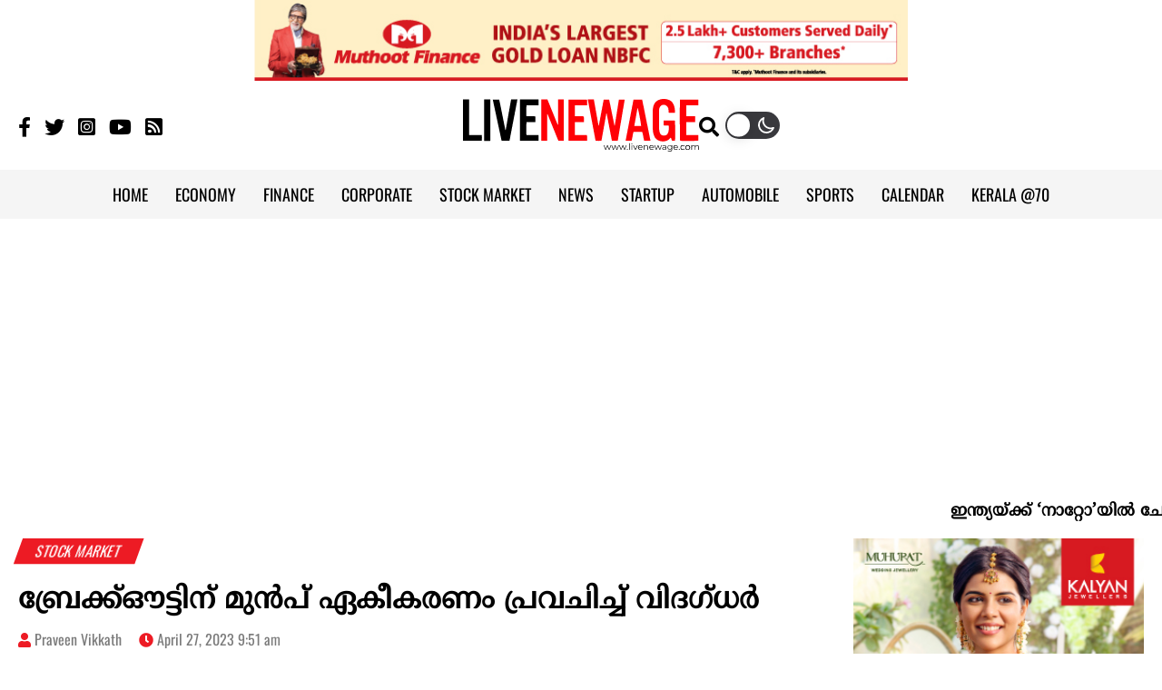

--- FILE ---
content_type: text/html; charset=UTF-8
request_url: https://www.livenewage.com/trade-setup-for-modnay98wuij332jh/
body_size: 16698
content:
<!doctype html><html lang="en-US" prefix="og: http://ogp.me/ns#" class="no-js"><head><meta charset="UTF-8"><meta name="viewport" content="width=device-width, initial-scale=1"><title>ബ്രേക്ക്ഔട്ടിന് മുന്‍പ് ഏകീകരണം പ്രവചിച്ച് വിദഗ്ധര്‍ | trade setup for Modnay</title><link href="//www.google-analytics.com" rel="dns-prefetch"><link rel="preconnect" href="https://fonts.googleapis.com"><link rel="preconnect" href="https://fonts.gstatic.com" crossorigin><meta name="theme-color" content="#fff"><meta name="google-adsense-account" content="ca-pub-2309236042964752"><meta name="msapplication-navbutton-color" content="#fff"><meta name="mobile-web-app-capable" content="yes"><meta name="apple-mobile-web-app-status-bar-style" content="#fff">
<!--[if IE]><meta http-equiv='X-UA-Compatible' content='IE=edge,chrome=1'><![endif]-->
<!--[if lt IE 9]><script src="//html5shiv.googlecode.com/svn/trunk/html5.js"></script><![endif]--> <script async src="https://www.googletagmanager.com/gtag/js?id=UA-26069474-6"></script> <script>window.dataLayer = window.dataLayer || [];
    function gtag(){dataLayer.push(arguments);}
    gtag('js', new Date());

    gtag('config', 'UA-26069474-6');</script> <script async src="https://pagead2.googlesyndication.com/pagead/js/adsbygoogle.js?client=ca-pub-2309236042964752"
    crossorigin="anonymous"></script> <meta name='robots' content='index, follow, max-image-preview:large, max-snippet:-1, max-video-preview:-1' /><meta name="description" content="ഇന്ത്യന്‍ ബെഞ്ച്മാര്‍ക്ക് സൂചികകള്‍ തുടര്‍ച്ചയായ മൂന്നാംദിവസവും നേട്ടത്തിലായി. ബുധനാഴ്ച,സെന്‍സെക്‌സ് 170 പോയിന്റ് ഉയര്‍ന്ന് 60301 ലെവലിലും നിഫ്റ്റി50 44 പോയിന്റുയര്‍ന്ന് 17814 ലെവലിലും ക്ലോസ് ചെയ്യുകയായിരുന്നു. ഇതോടെ പ്രതിദിന ചാര്‍ട്ടില്‍ ബുള്ളിഷ് കാന്‍ഡില്‍ സ്റ്റിക്ക് പാറ്റേണ്‍ രൂപപ്പെട്ടു." /><link rel="canonical" href="https://www.livenewage.com/trade-setup-for-modnay98wuij332jh/" /><meta property="og:locale" content="en_US" /><meta property="og:type" content="article" /><meta property="og:title" content="ബ്രേക്ക്ഔട്ടിന് മുന്‍പ് ഏകീകരണം പ്രവചിച്ച് വിദഗ്ധര്‍ | trade setup for Modnay" /><meta property="og:description" content="ഇന്ത്യന്‍ ബെഞ്ച്മാര്‍ക്ക് സൂചികകള്‍ തുടര്‍ച്ചയായ മൂന്നാംദിവസവും നേട്ടത്തിലായി. ബുധനാഴ്ച,സെന്‍സെക്‌സ് 170 പോയിന്റ് ഉയര്‍ന്ന് 60301 ലെവലിലും നിഫ്റ്റി50 44 പോയിന്റുയര്‍ന്ന് 17814 ലെവലിലും ക്ലോസ് ചെയ്യുകയായിരുന്നു. ഇതോടെ പ്രതിദിന ചാര്‍ട്ടില്‍ ബുള്ളിഷ് കാന്‍ഡില്‍ സ്റ്റിക്ക് പാറ്റേണ്‍ രൂപപ്പെട്ടു." /><meta property="og:url" content="https://www.livenewage.com/trade-setup-for-modnay98wuij332jh/" /><meta property="og:site_name" content="Live New Age" /><meta property="article:publisher" content="https://www.facebook.com/livenewage" /><meta property="article:published_time" content="2023-04-27T04:21:56+00:00" /><meta property="og:image" content="https://www.livenewage.com/wp-content/uploads/2022/11/stock.jpg" /><meta property="og:image:width" content="761" /><meta property="og:image:height" content="450" /><meta property="og:image:type" content="image/jpeg" /><meta name="author" content="Praveen Vikkath" /><meta name="twitter:card" content="summary_large_image" /><meta name="twitter:creator" content="@newagedaily" /><meta name="twitter:site" content="@newagedaily" /><meta name="twitter:label1" content="Written by" /><meta name="twitter:data1" content="Praveen Vikkath" /> <script type="application/ld+json" class="yoast-schema-graph">{"@context":"https://schema.org","@graph":[{"@type":"Article","@id":"https://www.livenewage.com/trade-setup-for-modnay98wuij332jh/#article","isPartOf":{"@id":"https://www.livenewage.com/trade-setup-for-modnay98wuij332jh/"},"author":{"name":"Praveen Vikkath","@id":"https://www.livenewage.com/#/schema/person/a56e582678ee7af2d7fd07b7cd1d9c04"},"headline":"ബ്രേക്ക്ഔട്ടിന് മുന്‍പ് ഏകീകരണം പ്രവചിച്ച് വിദഗ്ധര്‍","datePublished":"2023-04-27T04:21:56+00:00","mainEntityOfPage":{"@id":"https://www.livenewage.com/trade-setup-for-modnay98wuij332jh/"},"wordCount":9,"commentCount":0,"publisher":{"@id":"https://www.livenewage.com/#organization"},"image":{"@id":"https://www.livenewage.com/trade-setup-for-modnay98wuij332jh/#primaryimage"},"thumbnailUrl":"https://www.livenewage.com/wp-content/uploads/2022/11/stock.jpg","keywords":["nifty","sensex"],"articleSection":["STOCK MARKET"],"inLanguage":"en-US","potentialAction":[{"@type":"CommentAction","name":"Comment","target":["https://www.livenewage.com/trade-setup-for-modnay98wuij332jh/#respond"]}]},{"@type":"WebPage","@id":"https://www.livenewage.com/trade-setup-for-modnay98wuij332jh/","url":"https://www.livenewage.com/trade-setup-for-modnay98wuij332jh/","name":"ബ്രേക്ക്ഔട്ടിന് മുന്‍പ് ഏകീകരണം പ്രവചിച്ച് വിദഗ്ധര്‍ | trade setup for Modnay","isPartOf":{"@id":"https://www.livenewage.com/#website"},"primaryImageOfPage":{"@id":"https://www.livenewage.com/trade-setup-for-modnay98wuij332jh/#primaryimage"},"image":{"@id":"https://www.livenewage.com/trade-setup-for-modnay98wuij332jh/#primaryimage"},"thumbnailUrl":"https://www.livenewage.com/wp-content/uploads/2022/11/stock.jpg","datePublished":"2023-04-27T04:21:56+00:00","description":"ഇന്ത്യന്‍ ബെഞ്ച്മാര്‍ക്ക് സൂചികകള്‍ തുടര്‍ച്ചയായ മൂന്നാംദിവസവും നേട്ടത്തിലായി. ബുധനാഴ്ച,സെന്‍സെക്‌സ് 170 പോയിന്റ് ഉയര്‍ന്ന് 60301 ലെവലിലും നിഫ്റ്റി50 44 പോയിന്റുയര്‍ന്ന് 17814 ലെവലിലും ക്ലോസ് ചെയ്യുകയായിരുന്നു. ഇതോടെ പ്രതിദിന ചാര്‍ട്ടില്‍ ബുള്ളിഷ് കാന്‍ഡില്‍ സ്റ്റിക്ക് പാറ്റേണ്‍ രൂപപ്പെട്ടു.","breadcrumb":{"@id":"https://www.livenewage.com/trade-setup-for-modnay98wuij332jh/#breadcrumb"},"inLanguage":"en-US","potentialAction":[{"@type":"ReadAction","target":["https://www.livenewage.com/trade-setup-for-modnay98wuij332jh/"]}]},{"@type":"ImageObject","inLanguage":"en-US","@id":"https://www.livenewage.com/trade-setup-for-modnay98wuij332jh/#primaryimage","url":"https://www.livenewage.com/wp-content/uploads/2022/11/stock.jpg","contentUrl":"https://www.livenewage.com/wp-content/uploads/2022/11/stock.jpg","width":761,"height":450},{"@type":"BreadcrumbList","@id":"https://www.livenewage.com/trade-setup-for-modnay98wuij332jh/#breadcrumb","itemListElement":[{"@type":"ListItem","position":1,"name":"Home","item":"https://www.livenewage.com/"},{"@type":"ListItem","position":2,"name":"ബ്രേക്ക്ഔട്ടിന് മുന്‍പ് ഏകീകരണം പ്രവചിച്ച് വിദഗ്ധര്‍"}]},{"@type":"WebSite","@id":"https://www.livenewage.com/#website","url":"https://www.livenewage.com/","name":"Live New Age","description":"","publisher":{"@id":"https://www.livenewage.com/#organization"},"potentialAction":[{"@type":"SearchAction","target":{"@type":"EntryPoint","urlTemplate":"https://www.livenewage.com/?s={search_term_string}"},"query-input":{"@type":"PropertyValueSpecification","valueRequired":true,"valueName":"search_term_string"}}],"inLanguage":"en-US"},{"@type":"Organization","@id":"https://www.livenewage.com/#organization","name":"Live New Age","url":"https://www.livenewage.com/","logo":{"@type":"ImageObject","inLanguage":"en-US","@id":"https://www.livenewage.com/#/schema/logo/image/","url":"https://www.livenewage.com/wp-content/uploads/2022/07/livenewage-logo.png","contentUrl":"https://www.livenewage.com/wp-content/uploads/2022/07/livenewage-logo.png","width":1920,"height":430,"caption":"Live New Age"},"image":{"@id":"https://www.livenewage.com/#/schema/logo/image/"},"sameAs":["https://www.facebook.com/livenewage","https://x.com/newagedaily","https://www.instagram.com/livenewage","https://www.youtube.com/livenewage"]},{"@type":"Person","@id":"https://www.livenewage.com/#/schema/person/a56e582678ee7af2d7fd07b7cd1d9c04","name":"Praveen Vikkath","url":"https://www.livenewage.com/author/praveenv/"}]}</script> <link rel='dns-prefetch' href='//ajax.googleapis.com' /><link data-optimized="2" rel="stylesheet" href="https://www.livenewage.com/wp-content/litespeed/css/caa366137e6091c05cc2b14ac46417c3.css?ver=c6e10" /> <script type="text/javascript" src="//ajax.googleapis.com/ajax/libs/jquery/2.2.4/jquery.min.js" id="jquery-js"></script> <meta name="tec-api-version" content="v1"><meta name="tec-api-origin" content="https://www.livenewage.com"><link rel="alternate" href="https://www.livenewage.com/wp-json/tribe/events/v1/" /><link rel="icon" href="https://www.livenewage.com/wp-content/uploads/2022/07/cropped-fav-32x32.jpg" sizes="32x32" /><link rel="icon" href="https://www.livenewage.com/wp-content/uploads/2022/07/cropped-fav-192x192.jpg" sizes="192x192" /><link rel="apple-touch-icon" href="https://www.livenewage.com/wp-content/uploads/2022/07/cropped-fav-180x180.jpg" /><meta name="msapplication-TileImage" content="https://www.livenewage.com/wp-content/uploads/2022/07/cropped-fav-270x270.jpg" /></head><body class="wp-singular post-template-default single single-post postid-30806 single-format-standard wp-theme-Nextline_V4 tribe-no-js"><div class="wrapper"><div class="row center">
<a href="https://www.muthootfinance.com/">
<img data-lazyloaded="1" src="[data-uri]" data-src="https://www.livenewage.com/wp-content/uploads/2026/01/728x90-livenewage.jpg" alt="Alt Image" width="720" height="90" /><noscript><img src="https://www.livenewage.com/wp-content/uploads/2026/01/728x90-livenewage.jpg" alt="Alt Image" width="720" height="90" /></noscript>
</a></div><header class="header etext clear" role="banner"><div class="row LogoContainer"><div class="container"><div class="flex flex_align_center flex_jsb"><div class="SocialTop"><ul class="flex SocialLinks"><li><a href="https://www.facebook.com/livenewage/" target="_blank" aria-label="Faceboom"><i class="fab fa-facebook-f"></i></a></li><li><a href="https://twitter.com/newagedaily" target="_blank" aria-label="Twitter"><i class="fab fa-twitter"></i></a></li><li><a href="https://www.instagram.com/livenewage/" target="_blank" aria-label="Instagram"><i class="fab fa-instagram-square"></i></a></li><li><a href="https://www.youtube.com/livenewage" target="_blank" aria-label="Youtube"><i class="fab fa-youtube"></i></a></li><li><a href="https://www.livenewage.com/feed" target="_blank" aria-label="Feeed"><i class="fas fa-rss-square"></i></a></li></ul></div><div class="logo">
<a href="https://www.livenewage.com" aria-label="logo Link"><img data-lazyloaded="1" src="[data-uri]" class="dark-image" data-src="https://www.livenewage.com/wp-content/themes/Nextline_V4/images/live-new-age-logo-dark.svg" width="260" height="62" alt="Logo"><noscript><img class="dark-image" src="https://www.livenewage.com/wp-content/themes/Nextline_V4/images/live-new-age-logo-dark.svg" width="260" height="62" alt="Logo"></noscript></a>
<a href="https://www.livenewage.com" aria-label="logo Link"><img data-lazyloaded="1" src="[data-uri]" class="light-image" data-src="https://www.livenewage.com/wp-content/themes/Nextline_V4/images/live-new-age-logo-light.svg" width="260" height="62" alt="Logo"><noscript><img class="light-image" src="https://www.livenewage.com/wp-content/themes/Nextline_V4/images/live-new-age-logo-light.svg" width="260" height="62" alt="Logo"></noscript></a></div><div class="EmptyRight frite flex"><div class="searchFormtop">
<span class="Open-search" aria-label="search" href="javascript:void(0);"><i class="fas fa-search"></i></span></div><div class="wp-dark-mode-switcher wp-dark-mode-ignore style-3">
<label for="wp-dark-mode-switch" class="wp-dark-mode-ignore wp-dark-mode-none">
<img data-lazyloaded="1" src="[data-uri]" class="sun-light" data-src="https://www.livenewage.com/wp-content/themes/Nextline_V4/images/sun.svg" width="18" height="18" alt="Light"><noscript><img class="sun-light" src="https://www.livenewage.com/wp-content/themes/Nextline_V4/images/sun.svg" width="18" height="18" alt="Light"></noscript><div class="toggle wp-dark-mode-ignore"></div>
<img data-lazyloaded="1" src="[data-uri]" class="moon-light" data-src="https://www.livenewage.com/wp-content/themes/Nextline_V4/images/moon.svg" width="18" height="18" alt="Dark"><noscript><img class="moon-light" src="https://www.livenewage.com/wp-content/themes/Nextline_V4/images/moon.svg" width="18" height="18" alt="Dark"></noscript>
</label></div><div class="menu-btn mlft10"><div class="line line--1"></div><div class="line line--2"></div><div class="line line--3"></div></div></div></div></div></div><div class="MenuMain"><div class="container"><nav class="nav ml-auto" role="navigation"><ul id="menu" class="menu_container flex"><li id="menu-item-768" class="menu-item menu-item-type-custom menu-item-object-custom menu-item-home menu-item-768"><a href="https://www.livenewage.com/">HOME</a></li><li id="menu-item-772" class="menu-item menu-item-type-taxonomy menu-item-object-category menu-item-772"><a href="https://www.livenewage.com/economy/">ECONOMY</a></li><li id="menu-item-773" class="menu-item menu-item-type-taxonomy menu-item-object-category menu-item-773"><a href="https://www.livenewage.com/finance/">FINANCE</a></li><li id="menu-item-770" class="menu-item menu-item-type-taxonomy menu-item-object-category menu-item-770"><a href="https://www.livenewage.com/corporate/">CORPORATE</a></li><li id="menu-item-771" class="menu-item menu-item-type-taxonomy menu-item-object-category current-post-ancestor current-menu-parent current-post-parent menu-item-771"><a href="https://www.livenewage.com/stock-market/">STOCK MARKET</a></li><li id="menu-item-774" class="menu-item menu-item-type-taxonomy menu-item-object-category menu-item-774"><a href="https://www.livenewage.com/news/">NEWS</a></li><li id="menu-item-775" class="menu-item menu-item-type-taxonomy menu-item-object-category menu-item-775"><a href="https://www.livenewage.com/startup/">STARTUP</a></li><li id="menu-item-776" class="menu-item menu-item-type-taxonomy menu-item-object-category menu-item-776"><a href="https://www.livenewage.com/automobile/">AUTOMOBILE</a></li><li id="menu-item-777" class="menu-item menu-item-type-taxonomy menu-item-object-category menu-item-777"><a href="https://www.livenewage.com/sports/">SPORTS</a></li><li id="menu-item-26414" class="menu-item menu-item-type-custom menu-item-object-custom menu-item-26414"><a href="https://www.livenewage.com/calendar/">CALENDAR</a></li><li id="menu-item-83174" class="menu-item menu-item-type-taxonomy menu-item-object-category menu-item-83174"><a href="https://www.livenewage.com/kerala70/">KERALA @70</a></li></ul></nav></div></div></header><div class="scroll">
<marquee scrollamount="5" scrolldelay="5" direction="left" onmouseover="this.stop()" onmouseout="this.start()">
<a class="entry-title" href="https://www.livenewage.com/european-union-to-give-india-equal-status-without-joining-nato-3g6s/" rel="bookmark">ഇന്ത്യയ്ക്ക് ‘നാറ്റോ’യിൽ ചേരാതെ തുല്യപദവി നൽകാൻ യൂറോപ്യൻ യൂണിയൻ</a> ◆
<a class="entry-title" href="https://www.livenewage.com/finance-minister-prepares-for-major-change-in-economic-policies-3g6s/" rel="bookmark">സാമ്പത്തിക നയങ്ങളില്‍ വമ്പന്‍ മാറ്റത്തിന് ധനമന്ത്രി ഒരുങ്ങുന്നു</a> ◆
<a class="entry-title" href="https://www.livenewage.com/foreign-exchange-reserves-at-an-all-time-high-4g6s/" rel="bookmark">വിദേശനാണ്യ കരുതല്‍ ശേഖരം എക്കാലത്തെയും ഉയര്‍ന്ന നിരക്കില്‍</a> ◆
<a class="entry-title" href="https://www.livenewage.com/kerala-budget-2026-increased-allocation-of-rs-413-52-crore-for-tourism-sector-4h7s/" rel="bookmark">സംസ്ഥാന ബജറ്റ്: ടൂറിസം മേഖലയ്ക്ക് 413.52 കോടി രൂപയുടെ വര്‍ധിത വിഹിതം</a> ◆
<a class="entry-title" href="https://www.livenewage.com/centres-economic-survey-praises-kerala-3g7s/" rel="bookmark">കേരളത്തെ പുകഴ്ത്തി കേന്ദ്രത്തിന്റെ സാമ്പത്തിക സർവേ</a> ◆
</marquee></div><main role="main"><section class="clearfix mtop10 Single-post"><div class="container"><div class="row-TopContent"><div class="row cat-links etext">
<a href="https://www.livenewage.com/stock-market/" rel="category tag">STOCK MARKET</a></div><h1>ബ്രേക്ക്ഔട്ടിന് മുന്‍പ് ഏകീകരണം പ്രവചിച്ച് വിദഗ്ധര്‍</h1><div class="post-meta etext mbtm20">
<span class="author mrite15"><i class="fas fa-user"></i> <a href="https://www.livenewage.com/author/praveenv/" title="Posts by Praveen Vikkath" rel="author">Praveen Vikkath</a></span>
<span class="date"><i class="fas fa-clock"></i> April 27, 2023 9:51 am</span></div><article id="post-30806" class="post-30806 post type-post status-publish format-standard has-post-thumbnail hentry category-stock-market tag-nifty tag-sensex"><div class="post-thumb">
<img class="lazy mbtm15 row" width="1000" height="549" data-src="https://www.livenewage.com/wp-content/uploads/2022/11/stock.jpg" /></div><div class="main-comtent"><div class="post-share row mbtm10"><div class="addthis_inline_share_toolbox"></div></div><div class="dynamic-content row"><p>മുംബൈ: ഇന്ത്യന്‍ ബെഞ്ച്മാര്‍ക്ക് സൂചികകള്‍ തുടര്‍ച്ചയായ മൂന്നാംദിവസവും നേട്ടത്തിലായി. ബുധനാഴ്ച,സെന്‍സെക്‌സ് 170 പോയിന്റ് ഉയര്‍ന്ന് 60301 ലെവലിലും നിഫ്റ്റി50 44 പോയിന്റുയര്‍ന്ന് 17814 ലെവലിലും ക്ലോസ് ചെയ്യുകയായിരുന്നു. ഇതോടെ പ്രതിദിന ചാര്‍ട്ടില്‍ ബുള്ളിഷ് കാന്‍ഡില്‍ സ്റ്റിക്ക് പാറ്റേണ്‍ രൂപപ്പെട്ടു.</p><div class="widget mtop20 mbtm20"><script async src="https://pagead2.googlesyndication.com/pagead/js/adsbygoogle.js?client=ca-pub-2309236042964752"
     crossorigin="anonymous"></script> <ins class="adsbygoogle"
style="display:block; text-align:center;"
data-ad-layout="in-article"
data-ad-format="fluid"
data-ad-client="ca-pub-2309236042964752"
data-ad-slot="5031411033"></ins> <script>(adsbygoogle = window.adsbygoogle || []).push({});</script></div><p>നിര്‍ണ്ണായക റെസിസ്റ്റന്‍സായ 17863 ഭേദിക്കുന്ന പക്ഷം നിഫ്റ്റി വന്‍കുതിപ്പ് നടത്തുമെന്ന് എച്ച്ഡിഎഫ്‌സി സെക്യൂരിറ്റീസിലെ ടെക്‌നിക്കല്‍ റിസര്‍ച്ച് അനലിസ്റ്റ് നാഗരാജ് ഷെട്ടി പറയുന്നു. അതിന് മുന്‍പ് ചെറിയ തോതില്‍ ഏകീകരണം സംഭവിക്കാം.</p><p>പിവറ്റ് ചാര്‍ട്ട് പ്രകാരമുള്ള സപ്പോര്‍ട്ട്,റെസിസ്റ്റന്‍സ് ലെവലുകള്‍<br>നിഫ്റ്റി50<br>സപ്പോര്‍ട്ട്: 17,740-17,712-17,668.<br>റെസിസ്റ്റന്‍സ്: 17,829-17,856-17,901.</p><p>നിഫ്റ്റി ബാങ്ക്<br>സപ്പോര്‍ട്ട്: 42,543- 42,439 &#8211; 42,269.<br>റെസിസ്റ്റന്‍സ്: 42,882- 42,987 &#8211; 43,156.</p><p>നിക്ഷേപകര്‍ താല്‍പര്യം പ്രകടിപ്പിക്കുന്ന ഓഹരികള്‍<br>അബോട്ട് ഇന്ത്യ<br>സണ്‍ഫാര്‍മ<br>എന്‍ടിപിസി<br>എച്ച്ഡിഎഫ്‌സി<br>എസ്ആര്‍എഫ്<br>ഹിന്ദുസ്ഥാന്‍ യൂണിലിവര്‍<br>യുപിഎല്‍<br>കോള്‍ഗേറ്റ് പാമോലീവ്<br>മുത്തൂറ്റ് ഫിന്‍<br>പവര്‍ഗ്രിഡ്</p><p>പ്രധാന ബള്‍ക്ക് ഡീലുകള്‍<br>ആദിത്യ ബിര്‍ള കാപിറ്റല്‍-എസ്സല്‍ മൈനിംഗ് ഇന്‍ഡസ്ട്രീസ് 26192810 ഓഹരികള്‍ 158.95 രൂപ നിരക്കില്‍ വാങ്ങി. ഐജിഎച്ച് ഹോള്‍ഡിംഗ്‌സ് 26192810 ഓഹരികള്‍ സമാന നിരക്കില്‍ വില്‍പന നടത്തി.</p><p>ബ്രൈറ്റ് സോളാര്‍ ലിമിറ്റഡ്: സക്കിയബാനു മൊഹമ്മദ് ജെത്വ 117000 ഓഹരികള്‍ 6.62 രൂപ നിരക്കില്‍ വില്‍പന നടത്തി.</p><p>ഡിബോക്ക് ഇന്‍ഡസ്ട്ര്‌സീസ് : 1786000 ഓഹരികള്‍ 16.1 രൂപ നിരക്കില്‍ വില്‍പന നടത്തി. ശീതള്‍ ജെയിന്‍ 500000 ഓഹരികള്‍ 16.1 രൂപ നിരക്കില്‍ വില്‍പന നടത്തി.</p><p>നിര്‍മാന്‍ അഗ്രി ജനറ്റിക്‌സ് : സെല്‍വമൂര്‍ത്തി അകിലാണ്ടേശ്വരി 36000 ഓഹരികള്‍ 73.2 രൂപ നിരക്കില്‍ വാങ്ങി. സതീഷ് സിംഗാള്‍ 20000 ഓഹരികള്‍ 123.26 രൂപ നിരക്കില്‍ വാങ്ങി.</p><p>സാഹ് പോളിമേഴ്‌സ് : ലീഡിംഗ് ലൈറ്റ് ഫണ്ട് വിസിസി ദ ട്രിംഫ് ഫണ്ട് 250000 ഓഹരികള്‍ 72.5 രൂപ നിരക്കില്‍ വില്‍പന നടത്തി.</p></div><div class="post-share row mbtm10"><div class="addthis_inline_share_toolbox"></div></div>
<widget class="mbtm10">
<ins class="adsbygoogle"
style="display:block"
data-ad-format="autorelaxed"
data-ad-client="ca-pub-2309236042964752"
data-ad-slot="5568808529"></ins> <script>(adsbygoogle = window.adsbygoogle || []).push({});</script> </widget></div><div class="etext row flex wrap post-tags">
<span class="mrite10">Tags :</span><ul class="flex tagsIn"><li><a href="https://www.livenewage.com/tag/nifty/" rel="tag">nifty</a></li><li><a href="https://www.livenewage.com/tag/sensex/" rel="tag">sensex</a></li></ul></div></article><div class="row related-posts"><h2 class="CommonCatTitle etext leftAligned">
<a href="#"><span class="Skew"><span class="unSkew">Also read</span></span></a></h2><div class="MobileOverflow"><div class="fifth_inner flex wrap flex_jsb"><div class="row-three sm_h3 bg_white mtop20">
<a href="https://www.livenewage.com/turtlemint-fintech-solutions-ipo-3f6s/"><img class="lazy mbtm15"
data-src="https://www.livenewage.com/wp-content/uploads/2025/11/ipo-320x175.webp" /></a><div class="second_inner"><h3 class=""><a class="entry-title"
href="https://www.livenewage.com/turtlemint-fintech-solutions-ipo-3f6s/">ടര്‍ട്ടില്‍മിന്‍റ് ഫിന്‍ടെക് സൊല്യൂഷന്‍സ് ഐപിഒയ്ക്ക്</a></h3></div></div><div class="row-three sm_h3 bg_white mtop20">
<a href="https://www.livenewage.com/public-sector-stocks-increase-market-share-3g7s/"><img class="lazy mbtm15"
data-src="https://www.livenewage.com/wp-content/uploads/2026/01/psu-stocks-320x175.webp" /></a><div class="second_inner"><h3 class=""><a class="entry-title"
href="https://www.livenewage.com/public-sector-stocks-increase-market-share-3g7s/">വിപണി വിഹിതം ഉയര്‍ത്തി പൊതുമേഖലാ ഓഹരികള്‍</a></h3></div></div><div class="row-three sm_h3 bg_white mtop20">
<a href="https://www.livenewage.com/hindalco-to-become-a-sensex-stock-3g6j/"><img class="lazy mbtm15"
data-src="https://www.livenewage.com/wp-content/uploads/2026/01/sensex-320x175.webp" /></a><div class="second_inner"><h3 class=""><a class="entry-title"
href="https://www.livenewage.com/hindalco-to-become-a-sensex-stock-3g6j/">ഹിന്‍ഡാല്‍കോ സെന്‍സെക്‌സ്‌ ഓഹരിയാകും</a></h3></div></div><div class="row-three sm_h3 bg_white mtop20">
<a href="https://www.livenewage.com/investors-lost-rs-16-lakh-crore-in-the-stock-market-in-a-week-3g6a/"><img class="lazy mbtm15"
data-src="https://www.livenewage.com/wp-content/uploads/2026/01/market-320x175.webp" /></a><div class="second_inner"><h3 class=""><a class="entry-title"
href="https://www.livenewage.com/investors-lost-rs-16-lakh-crore-in-the-stock-market-in-a-week-3g6a/">ഓഹരി വിപണിയിൽ ഒരാഴ്ചയ്ക്കിടെ നിക്ഷേപകർക്ക് നഷ്ടമായത് 16 ലക്ഷം കോടി</a></h3></div></div><div class="row-three sm_h3 bg_white mtop20">
<a href="https://www.livenewage.com/one-third-of-stocks-on-nse-hit-52-week-lows-3g6n/"><img class="lazy mbtm15"
data-src="https://www.livenewage.com/wp-content/uploads/2026/01/nse-stocks-1-320x175.webp" /></a><div class="second_inner"><h3 class=""><a class="entry-title"
href="https://www.livenewage.com/one-third-of-stocks-on-nse-hit-52-week-lows-3g6n/">എന്‍എസ്‌ഇയിലെ ഓഹരികള്‍ മൂന്നിലൊന്നും 52 ആഴ്‌ചത്തെ താഴ്‌ന്ന വിലയില്‍</a></h3></div></div><div class="row-three sm_h3 bg_white mtop20">
<a href="https://www.livenewage.com/silver-etfs-fall-by-up-to-20-3g7k/"><img class="lazy mbtm15"
data-src="https://www.livenewage.com/wp-content/uploads/2026/01/silver-etf-320x175.webp" /></a><div class="second_inner"><h3 class=""><a class="entry-title"
href="https://www.livenewage.com/silver-etfs-fall-by-up-to-20-3g7k/">സില്‍വര്‍ ഇടിഎഫുകളില്‍ 20% വരെ ഇടിവ്</a></h3></div></div></div></div></div></div><div class="row-TopSidebar"><div class="sidebar"><div class="widget mbtm20">
<a href="https://www.kalyanjewellers.net/"><img data-lazyloaded="1" src="[data-uri]" width="300" height="250" class="row" data-src="https://www.livenewage.com/wp-content/uploads/2025/09/TCR-1917_Kalyani-digital-creative_300x250px.jpg" alt="Alt Image" /><noscript><img width="300" height="250" class="row" src="https://www.livenewage.com/wp-content/uploads/2025/09/TCR-1917_Kalyani-digital-creative_300x250px.jpg" alt="Alt Image" /></noscript></a></div><div class="latest-news ptop20"><h2 class="CommonCatTitle etext leftAligned">
<a href="#"><span class="Skew"><span class="unSkew">Latest news</span></span></a></h2><div class="row">
<a href="https://www.livenewage.com/vedantas-third-quarter-results-with-record-gains-3g7s/">
<img class="lazy left mrite15" data-src="https://www.livenewage.com/wp-content/uploads/2026/01/vedanta-1-290x159.webp" />
<a class="entry-title mbtm10 o_hidden" href="https://www.livenewage.com/vedantas-third-quarter-results-with-record-gains-3g7s/" rel="bookmark">റെക്കോര്‍ഡ് നേട്ടങ്ങളുമായി വേദാന്തയുടെ മൂന്നാം ത്രൈമാസ ഫലങ്ങള്‍</a>
</a></div><div class="row">
<a href="https://www.livenewage.com/changes-in-air-indias-new-aircraft-orders-3f6k/">
<img class="lazy left mrite15" data-src="https://www.livenewage.com/wp-content/uploads/2026/01/Air_India-290x159.webp" />
<a class="entry-title mbtm10 o_hidden" href="https://www.livenewage.com/changes-in-air-indias-new-aircraft-orders-3f6k/" rel="bookmark">എയര്‍ ഇന്ത്യയുടെ പുതിയ വിമാന ഓര്‍ഡറുകളില്‍ മാറ്റം</a>
</a></div><div class="row">
<a href="https://www.livenewage.com/v-guard-reports-10-6-percent-increase-in-consolidated-net-profit-3g6s/">
<img class="lazy left mrite15" data-src="https://www.livenewage.com/wp-content/uploads/2025/07/V-Guard-1-290x159.webp" />
<a class="entry-title mbtm10 o_hidden" href="https://www.livenewage.com/v-guard-reports-10-6-percent-increase-in-consolidated-net-profit-3g6s/" rel="bookmark">വി-ഗാര്‍ഡ് ഏകീകൃത അറ്റാദായത്തിൽ 10.6 ശതമാനം വര്‍ദ്ധനവ്</a>
</a></div><div class="row">
<a href="https://www.livenewage.com/star-health-insurance-posts-net-profit-of-rs-449-crore-3g6s/">
<img class="lazy left mrite15" data-src="https://www.livenewage.com/wp-content/uploads/2026/01/star-health-1-290x159.webp" />
<a class="entry-title mbtm10 o_hidden" href="https://www.livenewage.com/star-health-insurance-posts-net-profit-of-rs-449-crore-3g6s/" rel="bookmark">സ്റ്റാര്‍ ഹെല്‍ത്ത് ഇന്‍ഷുറന്‍സിന് 449 കോടി രൂപയുടെ അറ്റാദായം</a>
</a></div><div class="row">
<a href="https://www.livenewage.com/asset-homes-launches-keralas-first-annuity-enabled-hybrid-plan-3g6s/">
<img class="lazy left mrite15" data-src="https://www.livenewage.com/wp-content/uploads/2026/01/asset-homes-1-290x159.webp" />
<a class="entry-title mbtm10 o_hidden" href="https://www.livenewage.com/asset-homes-launches-keralas-first-annuity-enabled-hybrid-plan-3g6s/" rel="bookmark">കേരളത്തിലെ ആദ്യ &#8216;അന്ന്യൂറ്റി-എനേബ്ള്‍ഡ്&#8217; ഹൈബ്രിഡ് പദ്ധതിയുമായി ‍ അസറ്റ് ഹോംസ്</a>
</a></div></div><div class="widget mtop20"></div><div class="widget mtop20"><ins class="adsbygoogle"
style="display:block"
data-ad-client="ca-pub-2309236042964752"
data-ad-slot="6216500193"
data-ad-format="auto"
data-full-width-responsive="true"></ins> <script>(adsbygoogle = window.adsbygoogle || []).push({});</script> </div></div></div></div></section></main><footer class="footer etext"><div class="container"><div class="row"><div class="row-thirty prite30">
<a href="https://www.livenewage.com" aria-label="logo Link"><img data-lazyloaded="1" src="[data-uri]" class="dark-image mbtm20" data-src="https://www.livenewage.com/wp-content/themes/Nextline_V4/images/live-new-age-logo-dark.svg" width="260" height="62" alt="Logo"><noscript><img class="dark-image mbtm20" src="https://www.livenewage.com/wp-content/themes/Nextline_V4/images/live-new-age-logo-dark.svg" width="260" height="62" alt="Logo"></noscript></a>
<a href="https://www.livenewage.com" aria-label="logo Link"><img data-lazyloaded="1" src="[data-uri]" class="light-image mbtm20" data-src="https://www.livenewage.com/wp-content/themes/Nextline_V4/images/live-new-age-logo-light.svg" width="260" height="62" alt="Logo"><noscript><img class="light-image mbtm20" src="https://www.livenewage.com/wp-content/themes/Nextline_V4/images/live-new-age-logo-light.svg" width="260" height="62" alt="Logo"></noscript></a><p>LIVENEWAGE.COM is the digital face of NewAge, the first economic daily in any South Indian language. One of the most authentic and popular business news platforms, LIVENEWAGE.COM has played key role in empowering Malayalee readers across the globe, providing them with in-depth knowledge and valuable update, across multiple areas such as Economy, Finance, Entrepreneurship, Stock Market and so on. It's also one of the most visited Malayalam business news portals, which deliver content through all the major news aggregator platforms.</p></div><div class="row-seventy menuFooter"><div class="row"><ul class="footer-menu flex flex_jsb wrap"><li><a href="https://www.livenewage.com/agriculture/">Agriculture</a></li><li><a href="https://www.livenewage.com/automobile/">Automobile</a></li><li><a href="https://www.livenewage.com/corporate/">Corporate</a></li><li><a href="https://www.livenewage.com/economy/">Economy</a></li><li><a href="https://www.livenewage.com/entertainment/">Entertainment</a></li><li><a href="https://www.livenewage.com/finance/">Finance</a></li><li><a href="https://www.livenewage.com/global/">Global</a></li><li><a href="https://www.livenewage.com/health/">Health</a></li><li><a href="https://www.livenewage.com/launchpad/">Launchpad</a></li><li><a href="https://www.livenewage.com/lifestyle/">Lifestyle</a></li><li><a href="https://www.livenewage.com/news/">News</a></li><li><a href="https://www.livenewage.com/opinion/">Opinion</a></li><li><a href="https://www.livenewage.com/regional/">Regional</a></li><li><a href="https://www.livenewage.com/sports/">Sports</a></li><li><a href="https://www.livenewage.com/startup/">Startup</a></li><li><a href="https://www.livenewage.com/stock-market/">Stock Market</a></li><li><a href="https://www.livenewage.com/stories/">Stories</a></li><li><a href="https://www.livenewage.com/technology/">Technology</a></li></ul></div><div class="row flex RowSecond">
<span class="line"></span><ul class="AboutMenu flex"><li><a href="https://www.livenewage.com/about-us/">About Us</a></li><li><a href="https://www.livenewage.com/contact-us/">Contact Us</a></li><li><a href="https://www.livenewage.com/privacy-policy/">Privacy Policy</a></li><li><a href="https://www.livenewage.com/terms-of-use/">Terms & Conditions</a></li></ul><ul class="flex SocialLinks ml-auto"><li><a href="https://www.facebook.com/livenewage/" target="_blank" aria-label="Facebook"><i class="fab fa-facebook-f"></i></a></li><li><a href="https://twitter.com/newagedaily" target="_blank" aria-label="twitter"><i class="fab fa-twitter"></i></a></li><li><a href="https://www.instagram.com/livenewage/" target="_blank" aria-label="instagram"><i class="fab fa-instagram-square"></i></a></li><li><a href="https://www.youtube.com/livenewage" target="_blank" aria-label="youtube"><i class="fab fa-youtube"></i></a></li><li><a href="https://www.livenewage.com/feed" target="_blank" aria-label="Feed"><i class="fas fa-rss-square"></i></a></li></ul></div></div></div></div><div class="copyright"><div class="container"><div class="flex flex_jsb"><p class="mbtm0">&copy; 2026 Live New Age</p><p class="mbtm0">Developed by <a
href="http://www.nextline.in/?utm_source=https://www.livenewage.com&amp;utm_medium=click&amp;utm_term=footer-link&amp;utm_content=dewneot&amp;utm_campaign=site%20promo"
title="Web Development Kerala"><img data-lazyloaded="1" src="[data-uri]" class="nextline-logo" data-src="https://www.livenewage.com/wp-content/themes/Nextline_V4/images/nextline_logo_dark.svg" alt="Nextline Logo" width="85" height="19"><noscript><img class="nextline-logo"
src="https://www.livenewage.com/wp-content/themes/Nextline_V4/images/nextline_logo_dark.svg" alt="Nextline Logo" width="85" height="19"></noscript></a></p></div></div></div></footer></div><div class="fixed-menu etext"><div class="container relative"><div class="closeMenu">X</div><div class=""><div class="searchForm"><form role="search" method="get" class="td-search-form" action="https://www.livenewage.com"><div class="search-wrapper relative">
<input class="search-input" id="td-header-search" type="text" value="" name="s" placeholder="Search">
<button type="submit" class="btn-submit">
<svg width="18" height="18" viewBox="0 0 18 18" xmlns="http://www.w3.org/2000/svg" class="search-box__icon icon" data-v-3e4c7e24=""><path d="M18 16.763L16.742 18l-5.508-5.417c-1.273.881-2.66 1.322-4.164 1.322-1.966 0-3.636-.675-5.01-2.026C.687 10.53 0 8.886 0 6.953c0-1.934.687-3.576 2.06-4.927C3.434.676 5.104 0 7.07 0c1.966 0 3.636.675 5.01 2.026 1.373 1.35 2.06 2.993 2.06 4.927 0 1.677-.535 3.156-1.605 4.436L18 16.763zM3.166 10.791c1.1 1.053 2.4 1.579 3.904 1.579s2.797-.534 3.882-1.6c1.084-1.066 1.626-2.339 1.626-3.817 0-1.48-.542-2.752-1.626-3.818-1.085-1.066-2.378-1.6-3.882-1.6s-2.798.534-3.882 1.6-1.627 2.339-1.627 3.818c0 1.478.535 2.758 1.605 3.838z" fill-rule="evenodd"></path></svg>
</button></div></form></div></div></div></div><div class="header-mobile etext"><div class="SocialTop"><ul class="flex SocialLinks"><li><a href="https://www.facebook.com/livenewage/" target="_blank" aria-label="Facebook"><i class="fab fa-facebook-f"></i></a></li><li><a href="https://twitter.com/newagedaily" target="_blank" aria-label="twitter"><i class="fab fa-twitter"></i></a></li><li><a href="https://www.instagram.com/livenewage/" target="_blank" aria-label="instagram"><i class="fab fa-instagram-square"></i></a></li><li><a href="https://www.youtube.com/livenewage" target="_blank" aria-label="youtube"><i class="fab fa-youtube"></i></a></li><li><a href="https://www.livenewage.com/feed" target="_blank" aria-label="Feed"><i class="fas fa-rss-square"></i></a></li></ul></div><div class="searchInMobile"><div class="searchForm"><form role="search" method="get" action="https://www.livenewage.com"><div class="search-wrapper2 relative">
<input class="search-input2"  type="text" value="" name="s" placeholder="Search">
<button type="submit" class="btn-submit2">
<i class="fas fa-search"></i>
</button></div></form></div></div><ul class="main-mobile-menu flex flex_jsb wrap"><li><a href="https://www.livenewage.com/agriculture/">Agriculture</a></li><li><a href="https://www.livenewage.com/automobile/">Automobile</a></li><li><a href="https://www.livenewage.com/corporate/">Corporate</a></li><li><a href="https://www.livenewage.com/economy/">Economy</a></li><li><a href="https://www.livenewage.com/entertainment/">Entertainment</a></li><li><a href="https://www.livenewage.com/finance/">Finance</a></li><li><a href="https://www.livenewage.com/global/">Global</a></li><li><a href="https://www.livenewage.com/health/">Health</a></li><li><a href="https://www.livenewage.com/launchpad/">Launchpad</a></li><li><a href="https://www.livenewage.com/lifestyle/">Lifestyle</a></li><li><a href="https://www.livenewage.com/news/">News</a></li><li><a href="https://www.livenewage.com/opinion/">Opinion</a></li><li><a href="https://www.livenewage.com/regional/">Regional</a></li><li><a href="https://www.livenewage.com/sports/">Sports</a></li><li><a href="https://www.livenewage.com/startup/">Startup</a></li><li><a href="https://www.livenewage.com/stock-market/">Stock Market</a></li><li><a href="https://www.livenewage.com/stories/">Stories</a></li><li><a href="https://www.livenewage.com/technology/">Technology</a></li><li><a href="https://www.livenewage.com/calendar/">Calendar</a></li><li><a href="https://www.livenewage.com/kerala70//">Kerala @70</a></li></ul></div><link rel="preload" href="https://cdnjs.cloudflare.com/ajax/libs/font-awesome/5.15.4/css/all.min.css" as="style" onload="this.onload=null;this.rel='stylesheet'">
<noscript><link rel="stylesheet" href="https://cdnjs.cloudflare.com/ajax/libs/font-awesome/5.15.4/css/all.min.css"></noscript><link rel="preload" href="https://www.livenewage.com/wp-content/themes/Nextline_V4/dark-mode.css" as="style" onload="this.onload=null;this.rel='stylesheet'">
<noscript><link rel="stylesheet" href="https://www.livenewage.com/wp-content/themes/Nextline_V4/dark-mode.css"></noscript> <script type="speculationrules">{"prefetch":[{"source":"document","where":{"and":[{"href_matches":"/*"},{"not":{"href_matches":["/wp-*.php","/wp-admin/*","/wp-content/uploads/*","/wp-content/*","/wp-content/plugins/*","/wp-content/themes/Nextline_V4/*","/*\\?(.+)"]}},{"not":{"selector_matches":"a[rel~=\"nofollow\"]"}},{"not":{"selector_matches":".no-prefetch, .no-prefetch a"}}]},"eagerness":"conservative"}]}</script> <a href="#0" class="dew-top">Top</a> <script data-no-optimize="1">window.lazyLoadOptions=Object.assign({},{threshold:300},window.lazyLoadOptions||{});!function(t,e){"object"==typeof exports&&"undefined"!=typeof module?module.exports=e():"function"==typeof define&&define.amd?define(e):(t="undefined"!=typeof globalThis?globalThis:t||self).LazyLoad=e()}(this,function(){"use strict";function e(){return(e=Object.assign||function(t){for(var e=1;e<arguments.length;e++){var n,a=arguments[e];for(n in a)Object.prototype.hasOwnProperty.call(a,n)&&(t[n]=a[n])}return t}).apply(this,arguments)}function o(t){return e({},at,t)}function l(t,e){return t.getAttribute(gt+e)}function c(t){return l(t,vt)}function s(t,e){return function(t,e,n){e=gt+e;null!==n?t.setAttribute(e,n):t.removeAttribute(e)}(t,vt,e)}function i(t){return s(t,null),0}function r(t){return null===c(t)}function u(t){return c(t)===_t}function d(t,e,n,a){t&&(void 0===a?void 0===n?t(e):t(e,n):t(e,n,a))}function f(t,e){et?t.classList.add(e):t.className+=(t.className?" ":"")+e}function _(t,e){et?t.classList.remove(e):t.className=t.className.replace(new RegExp("(^|\\s+)"+e+"(\\s+|$)")," ").replace(/^\s+/,"").replace(/\s+$/,"")}function g(t){return t.llTempImage}function v(t,e){!e||(e=e._observer)&&e.unobserve(t)}function b(t,e){t&&(t.loadingCount+=e)}function p(t,e){t&&(t.toLoadCount=e)}function n(t){for(var e,n=[],a=0;e=t.children[a];a+=1)"SOURCE"===e.tagName&&n.push(e);return n}function h(t,e){(t=t.parentNode)&&"PICTURE"===t.tagName&&n(t).forEach(e)}function a(t,e){n(t).forEach(e)}function m(t){return!!t[lt]}function E(t){return t[lt]}function I(t){return delete t[lt]}function y(e,t){var n;m(e)||(n={},t.forEach(function(t){n[t]=e.getAttribute(t)}),e[lt]=n)}function L(a,t){var o;m(a)&&(o=E(a),t.forEach(function(t){var e,n;e=a,(t=o[n=t])?e.setAttribute(n,t):e.removeAttribute(n)}))}function k(t,e,n){f(t,e.class_loading),s(t,st),n&&(b(n,1),d(e.callback_loading,t,n))}function A(t,e,n){n&&t.setAttribute(e,n)}function O(t,e){A(t,rt,l(t,e.data_sizes)),A(t,it,l(t,e.data_srcset)),A(t,ot,l(t,e.data_src))}function w(t,e,n){var a=l(t,e.data_bg_multi),o=l(t,e.data_bg_multi_hidpi);(a=nt&&o?o:a)&&(t.style.backgroundImage=a,n=n,f(t=t,(e=e).class_applied),s(t,dt),n&&(e.unobserve_completed&&v(t,e),d(e.callback_applied,t,n)))}function x(t,e){!e||0<e.loadingCount||0<e.toLoadCount||d(t.callback_finish,e)}function M(t,e,n){t.addEventListener(e,n),t.llEvLisnrs[e]=n}function N(t){return!!t.llEvLisnrs}function z(t){if(N(t)){var e,n,a=t.llEvLisnrs;for(e in a){var o=a[e];n=e,o=o,t.removeEventListener(n,o)}delete t.llEvLisnrs}}function C(t,e,n){var a;delete t.llTempImage,b(n,-1),(a=n)&&--a.toLoadCount,_(t,e.class_loading),e.unobserve_completed&&v(t,n)}function R(i,r,c){var l=g(i)||i;N(l)||function(t,e,n){N(t)||(t.llEvLisnrs={});var a="VIDEO"===t.tagName?"loadeddata":"load";M(t,a,e),M(t,"error",n)}(l,function(t){var e,n,a,o;n=r,a=c,o=u(e=i),C(e,n,a),f(e,n.class_loaded),s(e,ut),d(n.callback_loaded,e,a),o||x(n,a),z(l)},function(t){var e,n,a,o;n=r,a=c,o=u(e=i),C(e,n,a),f(e,n.class_error),s(e,ft),d(n.callback_error,e,a),o||x(n,a),z(l)})}function T(t,e,n){var a,o,i,r,c;t.llTempImage=document.createElement("IMG"),R(t,e,n),m(c=t)||(c[lt]={backgroundImage:c.style.backgroundImage}),i=n,r=l(a=t,(o=e).data_bg),c=l(a,o.data_bg_hidpi),(r=nt&&c?c:r)&&(a.style.backgroundImage='url("'.concat(r,'")'),g(a).setAttribute(ot,r),k(a,o,i)),w(t,e,n)}function G(t,e,n){var a;R(t,e,n),a=e,e=n,(t=Et[(n=t).tagName])&&(t(n,a),k(n,a,e))}function D(t,e,n){var a;a=t,(-1<It.indexOf(a.tagName)?G:T)(t,e,n)}function S(t,e,n){var a;t.setAttribute("loading","lazy"),R(t,e,n),a=e,(e=Et[(n=t).tagName])&&e(n,a),s(t,_t)}function V(t){t.removeAttribute(ot),t.removeAttribute(it),t.removeAttribute(rt)}function j(t){h(t,function(t){L(t,mt)}),L(t,mt)}function F(t){var e;(e=yt[t.tagName])?e(t):m(e=t)&&(t=E(e),e.style.backgroundImage=t.backgroundImage)}function P(t,e){var n;F(t),n=e,r(e=t)||u(e)||(_(e,n.class_entered),_(e,n.class_exited),_(e,n.class_applied),_(e,n.class_loading),_(e,n.class_loaded),_(e,n.class_error)),i(t),I(t)}function U(t,e,n,a){var o;n.cancel_on_exit&&(c(t)!==st||"IMG"===t.tagName&&(z(t),h(o=t,function(t){V(t)}),V(o),j(t),_(t,n.class_loading),b(a,-1),i(t),d(n.callback_cancel,t,e,a)))}function $(t,e,n,a){var o,i,r=(i=t,0<=bt.indexOf(c(i)));s(t,"entered"),f(t,n.class_entered),_(t,n.class_exited),o=t,i=a,n.unobserve_entered&&v(o,i),d(n.callback_enter,t,e,a),r||D(t,n,a)}function q(t){return t.use_native&&"loading"in HTMLImageElement.prototype}function H(t,o,i){t.forEach(function(t){return(a=t).isIntersecting||0<a.intersectionRatio?$(t.target,t,o,i):(e=t.target,n=t,a=o,t=i,void(r(e)||(f(e,a.class_exited),U(e,n,a,t),d(a.callback_exit,e,n,t))));var e,n,a})}function B(e,n){var t;tt&&!q(e)&&(n._observer=new IntersectionObserver(function(t){H(t,e,n)},{root:(t=e).container===document?null:t.container,rootMargin:t.thresholds||t.threshold+"px"}))}function J(t){return Array.prototype.slice.call(t)}function K(t){return t.container.querySelectorAll(t.elements_selector)}function Q(t){return c(t)===ft}function W(t,e){return e=t||K(e),J(e).filter(r)}function X(e,t){var n;(n=K(e),J(n).filter(Q)).forEach(function(t){_(t,e.class_error),i(t)}),t.update()}function t(t,e){var n,a,t=o(t);this._settings=t,this.loadingCount=0,B(t,this),n=t,a=this,Y&&window.addEventListener("online",function(){X(n,a)}),this.update(e)}var Y="undefined"!=typeof window,Z=Y&&!("onscroll"in window)||"undefined"!=typeof navigator&&/(gle|ing|ro)bot|crawl|spider/i.test(navigator.userAgent),tt=Y&&"IntersectionObserver"in window,et=Y&&"classList"in document.createElement("p"),nt=Y&&1<window.devicePixelRatio,at={elements_selector:".lazy",container:Z||Y?document:null,threshold:300,thresholds:null,data_src:"src",data_srcset:"srcset",data_sizes:"sizes",data_bg:"bg",data_bg_hidpi:"bg-hidpi",data_bg_multi:"bg-multi",data_bg_multi_hidpi:"bg-multi-hidpi",data_poster:"poster",class_applied:"applied",class_loading:"litespeed-loading",class_loaded:"litespeed-loaded",class_error:"error",class_entered:"entered",class_exited:"exited",unobserve_completed:!0,unobserve_entered:!1,cancel_on_exit:!0,callback_enter:null,callback_exit:null,callback_applied:null,callback_loading:null,callback_loaded:null,callback_error:null,callback_finish:null,callback_cancel:null,use_native:!1},ot="src",it="srcset",rt="sizes",ct="poster",lt="llOriginalAttrs",st="loading",ut="loaded",dt="applied",ft="error",_t="native",gt="data-",vt="ll-status",bt=[st,ut,dt,ft],pt=[ot],ht=[ot,ct],mt=[ot,it,rt],Et={IMG:function(t,e){h(t,function(t){y(t,mt),O(t,e)}),y(t,mt),O(t,e)},IFRAME:function(t,e){y(t,pt),A(t,ot,l(t,e.data_src))},VIDEO:function(t,e){a(t,function(t){y(t,pt),A(t,ot,l(t,e.data_src))}),y(t,ht),A(t,ct,l(t,e.data_poster)),A(t,ot,l(t,e.data_src)),t.load()}},It=["IMG","IFRAME","VIDEO"],yt={IMG:j,IFRAME:function(t){L(t,pt)},VIDEO:function(t){a(t,function(t){L(t,pt)}),L(t,ht),t.load()}},Lt=["IMG","IFRAME","VIDEO"];return t.prototype={update:function(t){var e,n,a,o=this._settings,i=W(t,o);{if(p(this,i.length),!Z&&tt)return q(o)?(e=o,n=this,i.forEach(function(t){-1!==Lt.indexOf(t.tagName)&&S(t,e,n)}),void p(n,0)):(t=this._observer,o=i,t.disconnect(),a=t,void o.forEach(function(t){a.observe(t)}));this.loadAll(i)}},destroy:function(){this._observer&&this._observer.disconnect(),K(this._settings).forEach(function(t){I(t)}),delete this._observer,delete this._settings,delete this.loadingCount,delete this.toLoadCount},loadAll:function(t){var e=this,n=this._settings;W(t,n).forEach(function(t){v(t,e),D(t,n,e)})},restoreAll:function(){var e=this._settings;K(e).forEach(function(t){P(t,e)})}},t.load=function(t,e){e=o(e);D(t,e)},t.resetStatus=function(t){i(t)},t}),function(t,e){"use strict";function n(){e.body.classList.add("litespeed_lazyloaded")}function a(){console.log("[LiteSpeed] Start Lazy Load"),o=new LazyLoad(Object.assign({},t.lazyLoadOptions||{},{elements_selector:"[data-lazyloaded]",callback_finish:n})),i=function(){o.update()},t.MutationObserver&&new MutationObserver(i).observe(e.documentElement,{childList:!0,subtree:!0,attributes:!0})}var o,i;t.addEventListener?t.addEventListener("load",a,!1):t.attachEvent("onload",a)}(window,document);</script><script data-optimized="1" src="https://www.livenewage.com/wp-content/litespeed/js/da43239060195f2cd75050ada1628462.js?ver=c6e10"></script></body></html>
<!-- Page optimized by LiteSpeed Cache @2026-01-31 20:37:48 -->

<!-- Page cached by LiteSpeed Cache 7.7 on 2026-01-31 20:37:48 -->

--- FILE ---
content_type: text/html; charset=utf-8
request_url: https://www.google.com/recaptcha/api2/aframe
body_size: 267
content:
<!DOCTYPE HTML><html><head><meta http-equiv="content-type" content="text/html; charset=UTF-8"></head><body><script nonce="P-2kEIHL4pl2Tr-zTwSnNQ">/** Anti-fraud and anti-abuse applications only. See google.com/recaptcha */ try{var clients={'sodar':'https://pagead2.googlesyndication.com/pagead/sodar?'};window.addEventListener("message",function(a){try{if(a.source===window.parent){var b=JSON.parse(a.data);var c=clients[b['id']];if(c){var d=document.createElement('img');d.src=c+b['params']+'&rc='+(localStorage.getItem("rc::a")?sessionStorage.getItem("rc::b"):"");window.document.body.appendChild(d);sessionStorage.setItem("rc::e",parseInt(sessionStorage.getItem("rc::e")||0)+1);localStorage.setItem("rc::h",'1769872071893');}}}catch(b){}});window.parent.postMessage("_grecaptcha_ready", "*");}catch(b){}</script></body></html>